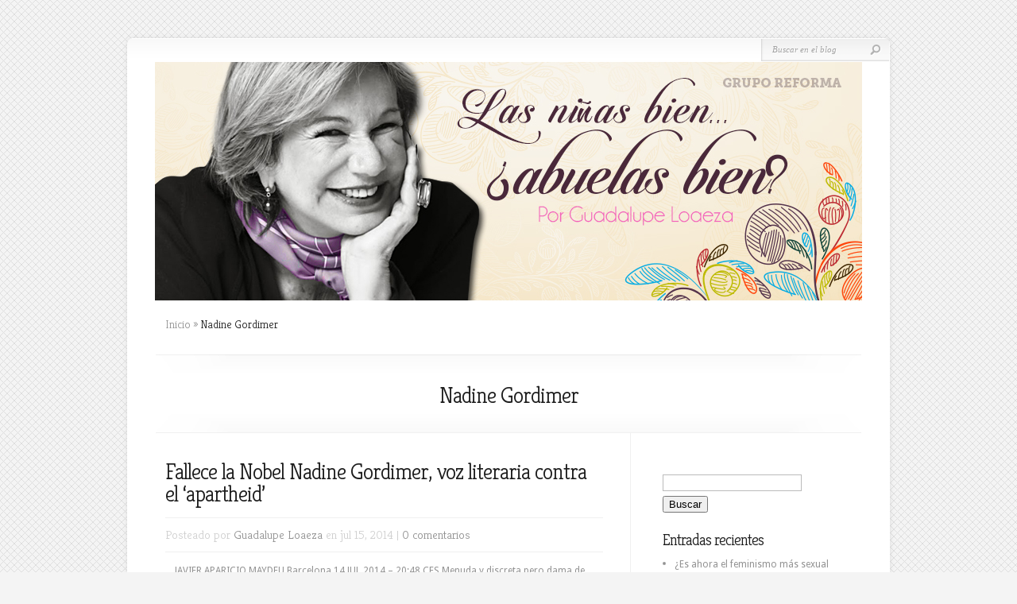

--- FILE ---
content_type: text/html;charset=UTF-8
request_url: https://gruporeforma-blogs.com/guadalupeloaeza/?cat=599
body_size: 10036
content:
<!DOCTYPE html PUBLIC "-//W3C//DTD XHTML 1.0 Transitional//EN" "https://www.w3.org/TR/xhtml1/DTD/xhtml1-transitional.dtd">
<html xmlns="https://www.w3.org/1999/xhtml" lang="es-ES">
<head profile="https://gmpg.org/xfn/11">
<meta http-equiv="Content-Type" content="text/html; charset=UTF-8">
<title>  Nadine Gordimer | Las Niñas Bien... ¿abuelas bien?</title>

<link rel="stylesheet" href="https://gruporeforma-blogs.com/guadalupeloaeza/wp-content/themes/Chameleon/style.css" type="text/css" media="screen">
<link rel="stylesheet" href="https://gruporeforma-blogs.com/guadalupeloaeza/wp-content/themes/Chameleon/css/colorpicker.css" type="text/css" media="screen">

<link href="https://fonts.googleapis.com/css?family=Droid+Sans:regular,bold" rel="stylesheet" type="text/css">
<link href="https://fonts.googleapis.com/css?family=Kreon:light,regular" rel="stylesheet" type="text/css">

<link rel="alternate" type="application/rss+xml" title="Las Niñas Bien… ¿abuelas bien? RSS Feed" href="https://gruporeforma-blogs.com/guadalupeloaeza/?feed=rss2">
<link rel="alternate" type="application/atom+xml" title="Las Niñas Bien… ¿abuelas bien? Atom Feed" href="https://gruporeforma-blogs.com/guadalupeloaeza/?feed=atom">
<link rel="pingback" href="https://gruporeforma-blogs.com/guadalupeloaeza/xmlrpc.php">

<!--[if lt IE 7]>
	<link rel="stylesheet" type="text/css" href="https://gruporeforma-blogs.com/guadalupeloaeza/wp-content/themes/Chameleon/css/ie6style.css" />
	<script type="text/javascript" src="https://gruporeforma-blogs.com/guadalupeloaeza/wp-content/themes/Chameleon/js/DD_belatedPNG_0.0.8a-min.js"></script>
	<script type="text/javascript">DD_belatedPNG.fix('img#logo, span.overlay, a.zoom-icon, a.more-icon, #menu, #menu-right, #menu-content, ul#top-menu ul, #menu-bar, .footer-widget ul li, span.post-overlay, #content-area, .avatar-overlay, .comment-arrow, .testimonials-item-bottom, #quote, #bottom-shadow, #quote .container');</script>
<![endif]-->
<!--[if IE 7]>
	<link rel="stylesheet" type="text/css" href="https://gruporeforma-blogs.com/guadalupeloaeza/wp-content/themes/Chameleon/css/ie7style.css" />
<![endif]-->
<!--[if IE 8]>
	<link rel="stylesheet" type="text/css" href="https://gruporeforma-blogs.com/guadalupeloaeza/wp-content/themes/Chameleon/css/ie8style.css" />
<![endif]-->

<script type="text/javascript">
	document.documentElement.className = 'js';
</script>


<link rel="alternate" type="application/rss+xml" title="Las Niñas Bien... ¿abuelas bien? » Feed" href="https://gruporeforma-blogs.com/guadalupeloaeza/?feed=rss2">
<link rel="alternate" type="application/rss+xml" title="Las Niñas Bien... ¿abuelas bien? » RSS de los comentarios" href="https://gruporeforma-blogs.com/guadalupeloaeza/?feed=comments-rss2">
<link rel="alternate" type="application/rss+xml" title="Las Niñas Bien... ¿abuelas bien? » Nadine Gordimer RSS de la categoría" href="https://gruporeforma-blogs.com/guadalupeloaeza/?feed=rss2&amp;cat=599">
<meta content="Chameleon v.3.1" name="generator"><link rel="stylesheet" id="et-shortcodes-css-css" href="https://gruporeforma-blogs.com/guadalupeloaeza/wp-content/themes/Chameleon/epanel/shortcodes/css/shortcodes.css?ver=3.0" type="text/css" media="all">
<link rel="stylesheet" id="fancybox-css" href="https://gruporeforma-blogs.com/guadalupeloaeza/wp-content/themes/Chameleon/epanel/page_templates/js/fancybox/jquery.fancybox-1.3.4.css?ver=1.3.4" type="text/css" media="screen">
<link rel="stylesheet" id="et_page_templates-css" href="https://gruporeforma-blogs.com/guadalupeloaeza/wp-content/themes/Chameleon/epanel/page_templates/page_templates.css?ver=1.8" type="text/css" media="screen">
<script type="text/javascript" src="https://gruporeforma-blogs.com/guadalupeloaeza/wp-includes/js/jquery/jquery.js?ver=1.11.1"></script>
<script type="text/javascript" src="https://gruporeforma-blogs.com/guadalupeloaeza/wp-includes/js/jquery/jquery-migrate.min.js?ver=1.2.1"></script>
<script type="text/javascript" src="https://gruporeforma-blogs.com/guadalupeloaeza/wp-content/themes/Chameleon/js/jquery.cycle.all.min.js?ver=1.0"></script>
<link rel="EditURI" type="application/rsd+xml" title="RSD" href="https://gruporeforma-blogs.com/guadalupeloaeza/xmlrpc.php?rsd">
<link rel="wlwmanifest" type="application/wlwmanifest+xml" href="https://gruporeforma-blogs.com/guadalupeloaeza/wp-includes/wlwmanifest.xml"> 
<meta name="generator" content="WordPress 4.1.13">
<!-- used in scripts --><meta name="et_featured_auto_speed" content="7000"><meta name="et_disable_toptier" content="0"><meta name="et_featured_slider_auto" content="0"><meta name="et_theme_folder" content="https://gruporeforma-blogs.com/guadalupeloaeza/wp-content/themes/Chameleon"><link id="droid_sans" href="https://fonts.googleapis.com/css?family=Droid+Sans" rel="stylesheet" type="text/css"><style type="text/css">body { font-family: 'Droid Sans', Arial, sans-serif !important;  }</style><style type="text/css">body {  }</style>	<style type="text/css">
		#et_pt_portfolio_gallery { margin-left: -41px; margin-right: -51px; }
		.et_pt_portfolio_item { margin-left: 35px; }
		.et_portfolio_small { margin-left: -40px !important; }
		.et_portfolio_small .et_pt_portfolio_item { margin-left: 32px !important; }
		.et_portfolio_large { margin-left: -26px !important; }
		.et_portfolio_large .et_pt_portfolio_item { margin-left: 11px !important; }
	</style>



<script>window.onerror=function(){return true}</script>

</head>
<body class="archive category category-nadine-gordimer category-599 unknown et_includes_sidebar">
		<div id="container">
		<div id="header" class="clearfix">
			<a href="/guadalupeloaeza">
								<img src="https://gruporeforma-blogs.com/guadalupeloaeza/wp-content/uploads/2015/04/nuevo_header.jpg" alt="Las Niñas Bien... ¿abuelas bien?" id="logo">
			</a>
			<p id="slogan"></p>
			
							<ul id="top-menu" class="nav">
					
											<li class="cat-item cat-item-646"><a href="/guadalupeloaeza/?cat=646">2008</a>
</li>
	<li class="cat-item cat-item-670"><a href="/guadalupeloaeza/?cat=670">Abandono infantil</a>
</li>
	<li class="cat-item cat-item-583"><a href="/guadalupeloaeza/?cat=583">Abogados</a>
</li>
	<li class="cat-item cat-item-608"><a href="/guadalupeloaeza/?cat=608">Abuso de autoridad</a>
</li>
	<li class="cat-item cat-item-671"><a href="/guadalupeloaeza/?cat=671">Abuso infantil</a>
</li>
	<li class="cat-item cat-item-674"><a href="/guadalupeloaeza/?cat=674">Abuso sexual</a>
</li>
	<li class="cat-item cat-item-579"><a href="/guadalupeloaeza/?cat=579">Accidentes</a>
</li>
	<li class="cat-item cat-item-638"><a href="/guadalupeloaeza/?cat=638">Adhesivos naturales</a>
</li>
	<li class="cat-item cat-item-655"><a href="/guadalupeloaeza/?cat=655">Agricultura</a>
</li>
	<li class="cat-item cat-item-526"><a href="/guadalupeloaeza/?cat=526">Alemania</a>
</li>
	<li class="cat-item cat-item-652"><a href="/guadalupeloaeza/?cat=652">Alimentación</a>
</li>
	<li class="cat-item cat-item-616"><a href="/guadalupeloaeza/?cat=616">Alzheimer</a>
</li>
	<li class="cat-item cat-item-581"><a href="/guadalupeloaeza/?cat=581">América del Sur</a>
</li>
	<li class="cat-item cat-item-597"><a href="/guadalupeloaeza/?cat=597">América Latina</a>
</li>
	<li class="cat-item cat-item-510"><a href="/guadalupeloaeza/?cat=510">Analfabetismo</a>
</li>
	<li class="cat-item cat-item-318"><a href="/guadalupeloaeza/?cat=318">Angélica Rivera</a>
</li>
	<li class="cat-item cat-item-403"><a href="/guadalupeloaeza/?cat=403">Años sesenta</a>
</li>
	<li class="cat-item cat-item-626"><a href="/guadalupeloaeza/?cat=626">Antonieta Rivas Mercado</a>
</li>
	<li class="cat-item cat-item-477"><a href="/guadalupeloaeza/?cat=477">Armando Manzanero</a>
</li>
	<li class="cat-item cat-item-540"><a href="/guadalupeloaeza/?cat=540">Arte</a>
</li>
	<li class="cat-item cat-item-547"><a href="/guadalupeloaeza/?cat=547">Arte antiguo</a>
</li>
	<li class="cat-item cat-item-544"><a href="/guadalupeloaeza/?cat=544">Arte griego</a>
</li>
	<li class="cat-item cat-item-328"><a href="/guadalupeloaeza/?cat=328">Arte plumario</a>
</li>
	<li class="cat-item cat-item-545"><a href="/guadalupeloaeza/?cat=545">Artes plásticas</a>
</li>
	<li class="cat-item cat-item-479"><a href="/guadalupeloaeza/?cat=479">Arturo Márquez</a>
</li>
	<li class="cat-item cat-item-535"><a href="/guadalupeloaeza/?cat=535">Autobuses incenciados</a>
</li>
	<li class="cat-item cat-item-346"><a href="/guadalupeloaeza/?cat=346">Autodefensas</a>
</li>
	<li class="cat-item cat-item-554"><a href="/guadalupeloaeza/?cat=554">Baja California Norte</a>
</li>
	<li class="cat-item cat-item-636"><a href="/guadalupeloaeza/?cat=636">Ballet</a>
</li>
	<li class="cat-item cat-item-416"><a href="/guadalupeloaeza/?cat=416">Barack Obama</a>
</li>
	<li class="cat-item cat-item-336"><a href="/guadalupeloaeza/?cat=336">Barcelonette</a>
</li>
	<li class="cat-item cat-item-475"><a href="/guadalupeloaeza/?cat=475">Benito Mussolini</a>
</li>
	<li class="cat-item cat-item-502"><a href="/guadalupeloaeza/?cat=502">Bill Gates</a>
</li>
	<li class="cat-item cat-item-398"><a href="/guadalupeloaeza/?cat=398">Bob Dylan</a>
</li>
	<li class="cat-item cat-item-686"><a href="/guadalupeloaeza/?cat=686">Bosnia</a>
</li>
	<li class="cat-item cat-item-340"><a href="/guadalupeloaeza/?cat=340">Brasil</a>
</li>
	<li class="cat-item cat-item-614"><a href="/guadalupeloaeza/?cat=614">Brasil 2014</a>
</li>
	<li class="cat-item cat-item-342"><a href="/guadalupeloaeza/?cat=342">Bullying</a>
</li>
	<li class="cat-item cat-item-385"><a href="/guadalupeloaeza/?cat=385">Caballeros Templarios</a>
</li>
	<li class="cat-item cat-item-653"><a href="/guadalupeloaeza/?cat=653">Cambio climático</a>
</li>
	<li class="cat-item cat-item-572"><a href="/guadalupeloaeza/?cat=572">Caminar</a>
</li>
	<li class="cat-item cat-item-539"><a href="/guadalupeloaeza/?cat=539">Cannabis medicinal</a>
</li>
	<li class="cat-item cat-item-316"><a href="/guadalupeloaeza/?cat=316">CARLOS MONSIVAIS</a>
</li>
	<li class="cat-item cat-item-377"><a href="/guadalupeloaeza/?cat=377">Carmen Aristegui</a>
</li>
	<li class="cat-item cat-item-371"><a href="/guadalupeloaeza/?cat=371">Carmen Gaitán</a>
</li>
	<li class="cat-item cat-item-577"><a href="/guadalupeloaeza/?cat=577">Carreteras</a>
</li>
	<li class="cat-item cat-item-497"><a href="/guadalupeloaeza/?cat=497">Cárteles de la droga</a>
</li>
	<li class="cat-item cat-item-662"><a href="/guadalupeloaeza/?cat=662">Casa Azul</a>
</li>
	<li class="cat-item cat-item-612"><a href="/guadalupeloaeza/?cat=612">Celebraciones</a>
</li>
	<li class="cat-item cat-item-607"><a href="/guadalupeloaeza/?cat=607">Cementerios</a>
</li>
	<li class="cat-item cat-item-427"><a href="/guadalupeloaeza/?cat=427">CENCROPAM</a>
</li>
	<li class="cat-item cat-item-430"><a href="/guadalupeloaeza/?cat=430">Censura</a>
</li>
	<li class="cat-item cat-item-490"><a href="/guadalupeloaeza/?cat=490">Centroamérica</a>
</li>
	<li class="cat-item cat-item-319"><a href="/guadalupeloaeza/?cat=319">Charles Aznavour</a>
</li>
	<li class="cat-item cat-item-660"><a href="/guadalupeloaeza/?cat=660">Chavela Vargas</a>
</li>
	<li class="cat-item cat-item-429"><a href="/guadalupeloaeza/?cat=429">CHINA</a>
</li>
	<li class="cat-item cat-item-444"><a href="/guadalupeloaeza/?cat=444">Ciencia</a>
</li>
	<li class="cat-item cat-item-438"><a href="/guadalupeloaeza/?cat=438">Cine</a>
</li>
	<li class="cat-item cat-item-677"><a href="/guadalupeloaeza/?cat=677">CINE FRANCES</a>
</li>
	<li class="cat-item cat-item-466"><a href="/guadalupeloaeza/?cat=466">Cine italiano</a>
</li>
	<li class="cat-item cat-item-482"><a href="/guadalupeloaeza/?cat=482">Cine mexicano</a>
</li>
	<li class="cat-item cat-item-474"><a href="/guadalupeloaeza/?cat=474">Cinecitá</a>
</li>
	<li class="cat-item cat-item-598"><a href="/guadalupeloaeza/?cat=598">Ciudades del Aprendizaje</a>
</li>
	<li class="cat-item cat-item-632"><a href="/guadalupeloaeza/?cat=632">Claudia Cervantes</a>
</li>
	<li class="cat-item cat-item-517"><a href="/guadalupeloaeza/?cat=517">Club de las malas madres</a>
</li>
	<li class="cat-item cat-item-498"><a href="/guadalupeloaeza/?cat=498">Coahuila</a>
</li>
	<li class="cat-item cat-item-594"><a href="/guadalupeloaeza/?cat=594">Coco Chanel</a>
</li>
	<li class="cat-item cat-item-440"><a href="/guadalupeloaeza/?cat=440">coito</a>
</li>
	<li class="cat-item cat-item-592"><a href="/guadalupeloaeza/?cat=592">Colette</a>
</li>
	<li class="cat-item cat-item-402"><a href="/guadalupeloaeza/?cat=402">Columbia Records</a>
</li>
	<li class="cat-item cat-item-663"><a href="/guadalupeloaeza/?cat=663">Cómic</a>
</li>
	<li class="cat-item cat-item-355"><a href="/guadalupeloaeza/?cat=355">Comunista</a>
</li>
	<li class="cat-item cat-item-434"><a href="/guadalupeloaeza/?cat=434">CONACULTA</a>
</li>
	<li class="cat-item cat-item-450"><a href="/guadalupeloaeza/?cat=450">confección</a>
</li>
	<li class="cat-item cat-item-604"><a href="/guadalupeloaeza/?cat=604">Conflictos raciales</a>
</li>
	<li class="cat-item cat-item-635"><a href="/guadalupeloaeza/?cat=635">Congreso</a>
</li>
	<li class="cat-item cat-item-327"><a href="/guadalupeloaeza/?cat=327">Conservación patrimonio</a>
</li>
	<li class="cat-item cat-item-633"><a href="/guadalupeloaeza/?cat=633">Contraloría General del D.F.</a>
</li>
	<li class="cat-item cat-item-341"><a href="/guadalupeloaeza/?cat=341">Corrupción</a>
</li>
	<li class="cat-item cat-item-650"><a href="/guadalupeloaeza/?cat=650">Creatividad</a>
</li>
	<li class="cat-item cat-item-372"><a href="/guadalupeloaeza/?cat=372">Cristina García</a>
</li>
	<li class="cat-item cat-item-456"><a href="/guadalupeloaeza/?cat=456">Cultura</a>
</li>
	<li class="cat-item cat-item-476"><a href="/guadalupeloaeza/?cat=476">Danzón</a>
</li>
	<li class="cat-item cat-item-407"><a href="/guadalupeloaeza/?cat=407">Delegación Benito Juárez</a>
</li>
	<li class="cat-item cat-item-563"><a href="/guadalupeloaeza/?cat=563">Delegación Miguel Hidalgo</a>
</li>
	<li class="cat-item cat-item-417"><a href="/guadalupeloaeza/?cat=417">Deportación</a>
</li>
	<li class="cat-item cat-item-676"><a href="/guadalupeloaeza/?cat=676">Derechos de la Infancia</a>
</li>
	<li class="cat-item cat-item-667"><a href="/guadalupeloaeza/?cat=667">Derechos humanos</a>
</li>
	<li class="cat-item cat-item-610"><a href="/guadalupeloaeza/?cat=610">Desempleo</a>
</li>
	<li class="cat-item cat-item-596"><a href="/guadalupeloaeza/?cat=596">Desigualdad</a>
</li>
	<li class="cat-item cat-item-561"><a href="/guadalupeloaeza/?cat=561">Detenidos</a>
</li>
	<li class="cat-item cat-item-664"><a href="/guadalupeloaeza/?cat=664">Diego Rivera</a>
</li>
	<li class="cat-item cat-item-675"><a href="/guadalupeloaeza/?cat=675">DIF</a>
</li>
	<li class="cat-item cat-item-519"><a href="/guadalupeloaeza/?cat=519">Dior</a>
</li>
	<li class="cat-item cat-item-367"><a href="/guadalupeloaeza/?cat=367">Diplomacia</a>
</li>
	<li class="cat-item cat-item-551"><a href="/guadalupeloaeza/?cat=551">Discriminación</a>
</li>
	<li class="cat-item cat-item-487"><a href="/guadalupeloaeza/?cat=487">Dolores Heredia</a>
</li>
	<li class="cat-item cat-item-333"><a href="/guadalupeloaeza/?cat=333">Doña Pepita de la Peña</a>
</li>
	<li class="cat-item cat-item-527"><a href="/guadalupeloaeza/?cat=527">Drama</a>
</li>
	<li class="cat-item cat-item-537"><a href="/guadalupeloaeza/?cat=537">DROGAS</a>
</li>
	<li class="cat-item cat-item-499"><a href="/guadalupeloaeza/?cat=499">Durango</a>
</li>
	<li class="cat-item cat-item-609"><a href="/guadalupeloaeza/?cat=609">Economía</a>
</li>
	<li class="cat-item cat-item-509"><a href="/guadalupeloaeza/?cat=509">Educación</a>
</li>
	<li class="cat-item cat-item-442"><a href="/guadalupeloaeza/?cat=442">Educación sexual</a>
</li>
	<li class="cat-item cat-item-570"><a href="/guadalupeloaeza/?cat=570">Ejercicio</a>
</li>
	<li class="cat-item cat-item-335"><a href="/guadalupeloaeza/?cat=335">El buen tono</a>
</li>
	<li class="cat-item cat-item-380"><a href="/guadalupeloaeza/?cat=380">El Oro</a>
</li>
	<li class="cat-item cat-item-494"><a href="/guadalupeloaeza/?cat=494">El Salavador</a>
</li>
	<li class="cat-item cat-item-585"><a href="/guadalupeloaeza/?cat=585">El Salvador</a>
</li>
	<li class="cat-item cat-item-317"><a href="/guadalupeloaeza/?cat=317">ELENA PONIATOWSKA</a>
</li>
	<li class="cat-item cat-item-589"><a href="/guadalupeloaeza/?cat=589">Elisabeth Beton Delègue</a>
</li>
	<li class="cat-item cat-item-590"><a href="/guadalupeloaeza/?cat=590">Embajadora de Francia</a>
</li>
	<li class="cat-item cat-item-521"><a href="/guadalupeloaeza/?cat=521">Emmanuelle</a>
</li>
	<li class="cat-item cat-item-640"><a href="/guadalupeloaeza/?cat=640">ENCRyM</a>
</li>
	<li class="cat-item cat-item-557"><a href="/guadalupeloaeza/?cat=557">Enreique M. Loaeza</a>
</li>
	<li class="cat-item cat-item-383"><a href="/guadalupeloaeza/?cat=383">Enrico Caruso</a>
</li>
	<li class="cat-item cat-item-458"><a href="/guadalupeloaeza/?cat=458">Enrique Peña Nieto</a>
</li>
	<li class="cat-item cat-item-353"><a href="/guadalupeloaeza/?cat=353">EROTISMO</a>
</li>
	<li class="cat-item cat-item-683"><a href="/guadalupeloaeza/?cat=683">EscritorasMexicanas</a>
</li>
	<li class="cat-item cat-item-362"><a href="/guadalupeloaeza/?cat=362">España</a>
</li>
	<li class="cat-item cat-item-422"><a href="/guadalupeloaeza/?cat=422">Estación Migratoria de Acayucan</a>
</li>
	<li class="cat-item cat-item-366"><a href="/guadalupeloaeza/?cat=366">Estados Unidos</a>
</li>
	<li class="cat-item cat-item-393"><a href="/guadalupeloaeza/?cat=393">Esteban Suárez</a>
</li>
	<li class="cat-item cat-item-565"><a href="/guadalupeloaeza/?cat=565">Exceso</a>
</li>
	<li class="cat-item cat-item-332"><a href="/guadalupeloaeza/?cat=332">Familia Dubernard</a>
</li>
	<li class="cat-item cat-item-623"><a href="/guadalupeloaeza/?cat=623">Federación de Mujeres Profesionistas</a>
</li>
	<li class="cat-item cat-item-505"><a href="/guadalupeloaeza/?cat=505">Federico Antoni</a>
</li>
	<li class="cat-item cat-item-313"><a href="/guadalupeloaeza/?cat=313">Felipe VI</a>
</li>
	<li class="cat-item cat-item-465"><a href="/guadalupeloaeza/?cat=465">Fellini</a>
</li>
	<li class="cat-item cat-item-361"><a href="/guadalupeloaeza/?cat=361">Fendi</a>
</li>
	<li class="cat-item cat-item-647"><a href="/guadalupeloaeza/?cat=647">Festival Cervantino 2014</a>
</li>
	<li class="cat-item cat-item-478"><a href="/guadalupeloaeza/?cat=478">Festival de Otoño</a>
</li>
	<li class="cat-item cat-item-360"><a href="/guadalupeloaeza/?cat=360">Fontana de Trevi</a>
</li>
	<li class="cat-item cat-item-504"><a href="/guadalupeloaeza/?cat=504">Forbes México</a>
</li>
	<li class="cat-item cat-item-415"><a href="/guadalupeloaeza/?cat=415">Fortaleza</a>
</li>
	<li class="cat-item cat-item-680"><a href="/guadalupeloaeza/?cat=680">Fotografía</a>
</li>
	<li class="cat-item cat-item-337"><a href="/guadalupeloaeza/?cat=337">Francia</a>
</li>
	<li class="cat-item cat-item-394"><a href="/guadalupeloaeza/?cat=394">Francois Hollande</a>
</li>
	<li class="cat-item cat-item-659"><a href="/guadalupeloaeza/?cat=659">Frida Kahlo</a>
</li>
	<li class="cat-item cat-item-630"><a href="/guadalupeloaeza/?cat=630">Frivolidad</a>
</li>
	<li class="cat-item cat-item-618"><a href="/guadalupeloaeza/?cat=618">Fronteras</a>
</li>
	<li class="cat-item cat-item-644"><a href="/guadalupeloaeza/?cat=644">Fundación Rivas Mercado</a>
</li>
	<li class="cat-item cat-item-323"><a href="/guadalupeloaeza/?cat=323">Fútbol</a>
</li>
	<li class="cat-item cat-item-364"><a href="/guadalupeloaeza/?cat=364">Gay</a>
</li>
	<li class="cat-item cat-item-678"><a href="/guadalupeloaeza/?cat=678">Gerard Depardieu</a>
</li>
	<li class="cat-item cat-item-528"><a href="/guadalupeloaeza/?cat=528">Gol</a>
</li>
	<li class="cat-item cat-item-558"><a href="/guadalupeloaeza/?cat=558">Gómez Morín</a>
</li>
	<li class="cat-item cat-item-591"><a href="/guadalupeloaeza/?cat=591">Grand Palais</a>
</li>
	<li class="cat-item cat-item-648"><a href="/guadalupeloaeza/?cat=648">Guanajuato</a>
</li>
	<li class="cat-item cat-item-493"><a href="/guadalupeloaeza/?cat=493">Guatemala</a>
</li>
	<li class="cat-item cat-item-484"><a href="/guadalupeloaeza/?cat=484">Guita Schyfer</a>
</li>
	<li class="cat-item cat-item-513"><a href="/guadalupeloaeza/?cat=513">hablará el espíritu</a>
</li>
	<li class="cat-item cat-item-381"><a href="/guadalupeloaeza/?cat=381">Hacienda de la Luz</a>
</li>
	<li class="cat-item cat-item-443"><a href="/guadalupeloaeza/?cat=443">Harvard</a>
</li>
	<li class="cat-item cat-item-432"><a href="/guadalupeloaeza/?cat=432">Hemingway</a>
</li>
	<li class="cat-item cat-item-421"><a href="/guadalupeloaeza/?cat=421">Hermanos del Camino</a>
</li>
	<li class="cat-item cat-item-534"><a href="/guadalupeloaeza/?cat=534">Hinchas</a>
</li>
	<li class="cat-item cat-item-685"><a href="/guadalupeloaeza/?cat=685">HISTORIA</a>
</li>
	<li class="cat-item cat-item-439"><a href="/guadalupeloaeza/?cat=439">Hollywood</a>
</li>
	<li class="cat-item cat-item-495"><a href="/guadalupeloaeza/?cat=495">HONDURAS</a>
</li>
	<li class="cat-item cat-item-624"><a href="/guadalupeloaeza/?cat=624">Hotel Quinta Real</a>
</li>
	<li class="cat-item cat-item-488"><a href="/guadalupeloaeza/?cat=488">Hugo Hiriart</a>
</li>
	<li class="cat-item cat-item-391"><a href="/guadalupeloaeza/?cat=391">Huipil</a>
</li>
	<li class="cat-item cat-item-511"><a href="/guadalupeloaeza/?cat=511">Ignorancia</a>
</li>
	<li class="cat-item cat-item-351"><a href="/guadalupeloaeza/?cat=351">INAH</a>
</li>
	<li class="cat-item cat-item-480"><a href="/guadalupeloaeza/?cat=480">Iñaki Urdangarin</a>
</li>
	<li class="cat-item cat-item-550"><a href="/guadalupeloaeza/?cat=550">INALI</a>
</li>
	<li class="cat-item cat-item-376"><a href="/guadalupeloaeza/?cat=376">INBA</a>
</li>
	<li class="cat-item cat-item-419"><a href="/guadalupeloaeza/?cat=419">Indocumentados</a>
</li>
	<li class="cat-item cat-item-587"><a href="/guadalupeloaeza/?cat=587">Inmigrantes</a>
</li>
	<li class="cat-item cat-item-546"><a href="/guadalupeloaeza/?cat=546">Instituciones culturales</a>
</li>
	<li class="cat-item cat-item-514"><a href="/guadalupeloaeza/?cat=514">Instituto Cervantes</a>
</li>
	<li class="cat-item cat-item-629"><a href="/guadalupeloaeza/?cat=629">Investigación</a>
</li>
	<li class="cat-item cat-item-363"><a href="/guadalupeloaeza/?cat=363">James Costos</a>
</li>
	<li class="cat-item cat-item-649"><a href="/guadalupeloaeza/?cat=649">Japón</a>
</li>
	<li class="cat-item cat-item-628"><a href="/guadalupeloaeza/?cat=628">Javier Lozano Alarcón</a>
</li>
	<li class="cat-item cat-item-320"><a href="/guadalupeloaeza/?cat=320">Jeff Koons</a>
</li>
	<li class="cat-item cat-item-601"><a href="/guadalupeloaeza/?cat=601">Johanesburgo</a>
</li>
	<li class="cat-item cat-item-603"><a href="/guadalupeloaeza/?cat=603">Johannesburgo</a>
</li>
	<li class="cat-item cat-item-404"><a href="/guadalupeloaeza/?cat=404">Johnny Cash</a>
</li>
	<li class="cat-item cat-item-507"><a href="/guadalupeloaeza/?cat=507">José Narro Robles</a>
</li>
	<li class="cat-item cat-item-409"><a href="/guadalupeloaeza/?cat=409">jotos</a>
</li>
	<li class="cat-item cat-item-481"><a href="/guadalupeloaeza/?cat=481">Juicio</a>
</li>
	<li class="cat-item cat-item-588"><a href="/guadalupeloaeza/?cat=588">Klose</a>
</li>
	<li class="cat-item cat-item-392"><a href="/guadalupeloaeza/?cat=392">La Malinche</a>
</li>
	<li class="cat-item cat-item-576"><a href="/guadalupeloaeza/?cat=576">La Zarzuela</a>
</li>
	<li class="cat-item cat-item-315"><a href="/guadalupeloaeza/?cat=315">Lang Lang</a>
</li>
	<li class="cat-item cat-item-388"><a href="/guadalupeloaeza/?cat=388">LaTuta</a>
</li>
	<li class="cat-item cat-item-473"><a href="/guadalupeloaeza/?cat=473">laudia Cardinale</a>
</li>
	<li class="cat-item cat-item-684"><a href="/guadalupeloaeza/?cat=684">Laura Esquivel</a>
</li>
	<li class="cat-item cat-item-593"><a href="/guadalupeloaeza/?cat=593">Legión de Honor</a>
</li>
	<li class="cat-item cat-item-538"><a href="/guadalupeloaeza/?cat=538">LEGISLACIÓN</a>
</li>
	<li class="cat-item cat-item-548"><a href="/guadalupeloaeza/?cat=548">Lenguas indígenas</a>
</li>
	<li class="cat-item cat-item-411"><a href="/guadalupeloaeza/?cat=411">lesbiana</a>
</li>
	<li class="cat-item cat-item-582"><a href="/guadalupeloaeza/?cat=582">Ley</a>
</li>
	<li class="cat-item cat-item-455"><a href="/guadalupeloaeza/?cat=455">Literatura</a>
</li>
	<li class="cat-item cat-item-357"><a href="/guadalupeloaeza/?cat=357">Literatura erótica</a>
</li>
	<li class="cat-item cat-item-682"><a href="/guadalupeloaeza/?cat=682">Literatura mexicana</a>
</li>
	<li class="cat-item cat-item-492"><a href="/guadalupeloaeza/?cat=492">Los Maras</a>
</li>
	<li class="cat-item cat-item-496"><a href="/guadalupeloaeza/?cat=496">Los Zetas</a>
</li>
	<li class="cat-item cat-item-542"><a href="/guadalupeloaeza/?cat=542">Louvre</a>
</li>
	<li class="cat-item cat-item-433"><a href="/guadalupeloaeza/?cat=433">Luis Barragán</a>
</li>
	<li class="cat-item cat-item-529"><a href="/guadalupeloaeza/?cat=529">Luis Felipe Scolari</a>
</li>
	<li class="cat-item cat-item-428"><a href="/guadalupeloaeza/?cat=428">Mai Jai</a>
</li>
	<li class="cat-item cat-item-516"><a href="/guadalupeloaeza/?cat=516">Malas madres</a>
</li>
	<li class="cat-item cat-item-669"><a href="/guadalupeloaeza/?cat=669">Maltrato infantil</a>
</li>
	<li class="cat-item cat-item-665"><a href="/guadalupeloaeza/?cat=665">Mama Rosa</a>
</li>
	<li class="cat-item cat-item-560"><a href="/guadalupeloaeza/?cat=560">Manoseo</a>
</li>
	<li class="cat-item cat-item-395"><a href="/guadalupeloaeza/?cat=395">Manuel Valls</a>
</li>
	<li class="cat-item cat-item-595"><a href="/guadalupeloaeza/?cat=595">Mara Robles</a>
</li>
	<li class="cat-item cat-item-525"><a href="/guadalupeloaeza/?cat=525">Maracanazo</a>
</li>
	<li class="cat-item cat-item-471"><a href="/guadalupeloaeza/?cat=471">Marcello Mastroianni</a>
</li>
	<li class="cat-item cat-item-375"><a href="/guadalupeloaeza/?cat=375">María Cristina García Cepeda</a>
</li>
	<li class="cat-item cat-item-605"><a href="/guadalupeloaeza/?cat=605">Mariachis</a>
</li>
	<li class="cat-item cat-item-408"><a href="/guadalupeloaeza/?cat=408">Mariana Gómez del Campo</a>
</li>
	<li class="cat-item cat-item-536"><a href="/guadalupeloaeza/?cat=536">MARIGUANA</a>
</li>
	<li class="cat-item cat-item-397"><a href="/guadalupeloaeza/?cat=397">Marine Le Pen</a>
</li>
	<li class="cat-item cat-item-437"><a href="/guadalupeloaeza/?cat=437">Marlon Brando</a>
</li>
	<li class="cat-item cat-item-543"><a href="/guadalupeloaeza/?cat=543">Mármol</a>
</li>
	<li class="cat-item cat-item-515"><a href="/guadalupeloaeza/?cat=515">Maternidad</a>
</li>
	<li class="cat-item cat-item-637"><a href="/guadalupeloaeza/?cat=637">Maurice Béjart</a>
</li>
	<li class="cat-item cat-item-524"><a href="/guadalupeloaeza/?cat=524">Maurice Ravel</a>
</li>
	<li class="cat-item cat-item-349"><a href="/guadalupeloaeza/?cat=349">Maximiliano</a>
</li>
	<li class="cat-item cat-item-617"><a href="/guadalupeloaeza/?cat=617">Memoria</a>
</li>
	<li class="cat-item cat-item-556"><a href="/guadalupeloaeza/?cat=556">Mi padre</a>
</li>
	<li class="cat-item cat-item-673"><a href="/guadalupeloaeza/?cat=673">Mich.</a>
</li>
	<li class="cat-item cat-item-666"><a href="/guadalupeloaeza/?cat=666">Michoacanazo</a>
</li>
	<li class="cat-item cat-item-586"><a href="/guadalupeloaeza/?cat=586">Migrantes</a>
</li>
	<li class="cat-item cat-item-613"><a href="/guadalupeloaeza/?cat=613">Miroslav Klose</a>
</li>
	<li class="cat-item cat-item-620"><a href="/guadalupeloaeza/?cat=620">Mojados</a>
</li>
	<li class="cat-item cat-item-574"><a href="/guadalupeloaeza/?cat=574">Monarquía</a>
</li>
	<li class="cat-item cat-item-622"><a href="/guadalupeloaeza/?cat=622">Mujeres</a>
</li>
	<li class="cat-item cat-item-627"><a href="/guadalupeloaeza/?cat=627">Mujeres profesionistas</a>
</li>
	<li class="cat-item cat-item-599 current-cat"><a href="/guadalupeloaeza/?cat=599">Nadine Gordimer</a>
</li>
	<li class="cat-item cat-item-553"><a href="/guadalupeloaeza/?cat=553">Náhuatl</a>
</li>
	<li class="cat-item cat-item-566"><a href="/guadalupeloaeza/?cat=566">Napoleón III</a>
</li>
	<li class="cat-item cat-item-571"><a href="/guadalupeloaeza/?cat=571">Natación</a>
</li>
	<li class="cat-item cat-item-642"><a href="/guadalupeloaeza/?cat=642">Notre Dame</a>
</li>
	<li class="cat-item cat-item-651"><a href="/guadalupeloaeza/?cat=651">Nuevo León</a>
</li>
	<li class="cat-item cat-item-639"><a href="/guadalupeloaeza/?cat=639">Orquídeas</a>
</li>
	<li class="cat-item cat-item-559"><a href="/guadalupeloaeza/?cat=559">Panistas</a>
</li>
	<li class="cat-item cat-item-567"><a href="/guadalupeloaeza/?cat=567">Patricia Galeana</a>
</li>
	<li class="cat-item cat-item-681"><a href="/guadalupeloaeza/?cat=681">Picasso</a>
</li>
	<li class="cat-item cat-item-619"><a href="/guadalupeloaeza/?cat=619">Pobreza</a>
</li>
	<li class="cat-item cat-item-656"><a href="/guadalupeloaeza/?cat=656">Premio Mundial de Alimentación</a>
</li>
	<li class="cat-item cat-item-600"><a href="/guadalupeloaeza/?cat=600">Premio Nobel</a>
</li>
	<li class="cat-item cat-item-575"><a href="/guadalupeloaeza/?cat=575">Protocolo</a>
</li>
	<li class="cat-item cat-item-621"><a href="/guadalupeloaeza/?cat=621">Puebla</a>
</li>
	<li class="cat-item cat-item-569"><a href="/guadalupeloaeza/?cat=569">Reforma Juarista</a>
</li>
	<li class="cat-item cat-item-549"><a href="/guadalupeloaeza/?cat=549">Rescate</a>
</li>
	<li class="cat-item cat-item-631"><a href="/guadalupeloaeza/?cat=631">Respeto</a>
</li>
	<li class="cat-item cat-item-645"><a href="/guadalupeloaeza/?cat=645">Revista Proceso</a>
</li>
	<li class="cat-item cat-item-658"><a href="/guadalupeloaeza/?cat=658">revolución Verde</a>
</li>
	<li class="cat-item cat-item-668"><a href="/guadalupeloaeza/?cat=668">Rosa Verduzco</a>
</li>
	<li class="cat-item cat-item-562"><a href="/guadalupeloaeza/?cat=562">Rotonda de los Hombres Ilustres</a>
</li>
	<li class="cat-item cat-item-573"><a href="/guadalupeloaeza/?cat=573">salud</a>
</li>
	<li class="cat-item cat-item-657"><a href="/guadalupeloaeza/?cat=657">Sanjaya Rajaram</a>
</li>
	<li class="cat-item cat-item-533"><a href="/guadalupeloaeza/?cat=533">Sao Paulo</a>
</li>
	<li class="cat-item cat-item-687"><a href="/guadalupeloaeza/?cat=687">Sarajevo</a>
</li>
	<li class="cat-item cat-item-568"><a href="/guadalupeloaeza/?cat=568">Segundo Imperio</a>
</li>
	<li class="cat-item cat-item-611"><a href="/guadalupeloaeza/?cat=611">Selección Alemana de Futbol</a>
</li>
	<li class="cat-item cat-item-532"><a href="/guadalupeloaeza/?cat=532">Selección Brasileña</a>
</li>
	<li class="cat-item cat-item-634"><a href="/guadalupeloaeza/?cat=634">Senado</a>
</li>
	<li class="cat-item cat-item-602"><a href="/guadalupeloaeza/?cat=602">Soweto</a>
</li>
	<li class="cat-item cat-item-580"><a href="/guadalupeloaeza/?cat=580">Sud América</a>
</li>
	<li class="cat-item cat-item-643"><a href="/guadalupeloaeza/?cat=643">Suicidio</a>
</li>
	<li class="cat-item cat-item-555"><a href="/guadalupeloaeza/?cat=555">Tabasco</a>
</li>
	<li class="cat-item cat-item-625"><a href="/guadalupeloaeza/?cat=625">Talavera</a>
</li>
	<li class="cat-item cat-item-584"><a href="/guadalupeloaeza/?cat=584">Tamaulipas</a>
</li>
	<li class="cat-item cat-item-615"><a href="/guadalupeloaeza/?cat=615">Té Verde</a>
</li>
	<li class="cat-item cat-item-679"><a href="/guadalupeloaeza/?cat=679">Teatro</a>
</li>
	<li class="cat-item cat-item-578"><a href="/guadalupeloaeza/?cat=578">Transporte</a>
</li>
	<li class="cat-item cat-item-654"><a href="/guadalupeloaeza/?cat=654">Trigo</a>
</li>
	<li class="cat-item cat-item-531"><a href="/guadalupeloaeza/?cat=531">Tristeza</a>
</li>
	<li class="cat-item cat-item-661"><a href="/guadalupeloaeza/?cat=661">Tyto Alba</a>
</li>
	<li class="cat-item cat-item-641"><a href="/guadalupeloaeza/?cat=641">Tzauhtli</a>
</li>
	<li class="cat-item cat-item-688"><a href="/guadalupeloaeza/?cat=688">Universidad Complutense</a>
</li>
	<li class="cat-item cat-item-288"><a href="/guadalupeloaeza/?cat=288">Vasconcelos</a>
</li>
	<li class="cat-item cat-item-530"><a href="/guadalupeloaeza/?cat=530">Vergüenza</a>
</li>
	<li class="cat-item cat-item-564"><a href="/guadalupeloaeza/?cat=564">Victor Hugo Romo</a>
</li>
	<li class="cat-item cat-item-541"><a href="/guadalupeloaeza/?cat=541">Victoria de Samoracia</a>
</li>
	<li class="cat-item cat-item-606"><a href="/guadalupeloaeza/?cat=606">Víctpr Hugo Romo</a>
</li>
	<li class="cat-item cat-item-672"><a href="/guadalupeloaeza/?cat=672">Zamora</a>
</li>
	<li class="cat-item cat-item-552"><a href="/guadalupeloaeza/?cat=552">Zapoteco</a>
</li>
				</ul> <!-- end ul#nav -->
			
			<div id="additional-info">
				<div id="et-social-icons">
									</div>

				<div id="search-form">
					<form method="get" id="searchform" action="https://gruporeforma-blogs.com/guadalupeloaeza/">
						<input type="text" value="Buscar en el blog" name="s" id="searchinput">
						<input type="image" src="https://gruporeforma-blogs.com/guadalupeloaeza/wp-content/themes/Chameleon/images/search_btn.png" id="searchsubmit">
					</form>
				</div> <!-- end #search-form -->
			</div> <!-- end #additional-info -->
		</div> <!-- end #header -->
<div id="breadcrumbs">
					<a href="/guadalupeloaeza">Inicio</a> <span class="raquo">»</span>
				
									Nadine Gordimer					</div> <!-- end #breadcrumbs -->
<div id="category-name">
	<div id="category-inner">
				<h1 class="category-title">Nadine Gordimer</h1>
				
			</div> <!-- end #category-inner -->
</div> <!-- end #category-name -->
<div id="content" class="clearfix">
	<div id="left-area">
			<div class="post entry clearfix">
				<h2 class="title"><a href="/guadalupeloaeza/?p=6001">Fallece la Nobel Nadine Gordimer, voz literaria contra el ‘apartheid’</a></h2>
			<p class="meta-info">Posteado  por <a href="/guadalupeloaeza/?author=1" title="Entradas de Guadalupe Loaeza" rel="author">Guadalupe Loaeza</a> en jul 15, 2014 | <a href="/guadalupeloaeza/#respond?p=6001" title="Comment on Fallece la Nobel Nadine Gordimer, voz literaria contra el ‘apartheid’">0 comentarios</a></p>

							<p> 

 
JAVIER APARICIO MAYDEU Barcelona 14 JUL 2014 – 20:48 CES
Menuda y discreta pero dama de hierro de fuerte carácter, severa de rostro y a la vez muy coqueta con sus fulares de colores, elegante a sus 84 años cuando vino a Barcelona invitada por el Pen Club (vestigios de una belleza que lució siempre en algunas cubiertas de sus libros como si fuese una actriz), la premio Nobel de literatura de 1991 Nadine Gordimer (fallecida ayer a los 90 años en Johanesburgo) exhibía aún una vitalidad que parecía no haber menguado ni un ápice desde su combativa resistencia...</p>
				<a href="/guadalupeloaeza/?p=6001" class="read-more">Leer más</a>
	</div> 	<!-- end .post-->
			 <div class="pagination clearfix">
	<div class="alignleft"></div>
	<div class="alignright"></div>
</div>		</div> 	<!-- end #left-area -->

	<div id="sidebar">
	<div id="search-2" class="widget widget_search"><h3 class="title"> </h3><form method="get" id="searchform" action="https://gruporeforma-blogs.com/guadalupeloaeza/">
    <div>
        <input type="text" value="" name="s" id="s">
        <input type="submit" id="searchsubmit" value="Buscar">
    </div>
</form>
</div> <!-- end .widget -->		<div id="recent-posts-2" class="widget widget_recent_entries">		<h3 class="title">Entradas recientes</h3>		<ul>
					<li>
				<a href="/guadalupeloaeza/?p=20967">¿Es ahora el feminismo más sexual que nunca?</a>
						</li>
					<li>
				<a href="/guadalupeloaeza/?p=20965">Guatemala honra al fin a su Nobel</a>
						</li>
					<li>
				<a href="/guadalupeloaeza/?p=20963">“Pensar que podemos vivir 1.000 años es una cifra conservadora”</a>
						</li>
					<li>
				<a href="/guadalupeloaeza/?p=20961">Crónica de rateros o ser Gobernador en México</a>
						</li>
					<li>
				<a href="/guadalupeloaeza/?p=20953">No digan que Duarte desapareció, él se fugó: “desaparecidos están nuestros hijos”, reclama madre</a>
						</li>
				</ul>
		</div> <!-- end .widget --><div id="calendar-2" class="widget widget_calendar"><h3 class="title">Calendario</h3><div id="calendar_wrap"><table id="wp-calendar">
	<caption>octubre 2016</caption>
	<thead>
	<tr>
		<th scope="col" title="Lunes">L</th>
		<th scope="col" title="Martes">M</th>
		<th scope="col" title="Miércoles">X</th>
		<th scope="col" title="Jueves">J</th>
		<th scope="col" title="Viernes">V</th>
		<th scope="col" title="Sábado">S</th>
		<th scope="col" title="Domingo">D</th>
	</tr>
	</thead>

	<tfoot>
	<tr>
		<td colspan="3" id="prev"><a href="/guadalupeloaeza/?m=201609">« sep</a></td>
		<td class="pad"> </td>
		<td colspan="3" id="next" class="pad"> </td>
	</tr>
	</tfoot>

	<tbody>
	<tr>
		<td colspan="5" class="pad"> </td><td>1</td><td>2</td>
	</tr>
	<tr>
		<td><a href="/guadalupeloaeza/?m=20161003" title="Muere el escritor mexicano Luis González de Alba, La cara oculta del arte mexicano, Aparece Trump en video de Playboy, El pasado adúltero de Trump complica su ataque a los Clinton, Roger Waters sacude el Zócalo de la Ciudad de México, Secretos de Alemania / Durero, El año que vivimos estúpidamente, “Tiene que haber una alternativa a este mundo que permite la llegada de Trump”, Se busca caballero andante para acabar con el México violento, “México se marchita entre porfiados crímenes nunca castigados”">3</a></td><td><a href="/guadalupeloaeza/?m=20161004" title="El Vintage, ¿Qué es el vintage?, “NACER EN EGIPTO”: LA HISTORIA DE MARIE THÉRÈSE HERMAND DE ARANGO Y EL MAP, Protestan en Polonia por ley anti aborto, Acusa Monreal perforación ilegal en vías, Engalana arte mexicano al Grand Palais, Su hobby: comprar casas, Barbara McClatchie, asesinato de una artista trotamundos en México, Detallan cómo Trump evita impuestos, Venezuela, el país más corrupto; México, el decimotercero">4</a></td><td><a href="/guadalupeloaeza/?m=20161005" title="Más del 50% de los jóvenes mexicanos no concluyen la secundaria, el porcentaje más elevado de la OCDE, La espiral de violencia que acabó en el asesinato de María Villar, Todo iba bien para Pence en el debate hasta que… #ThatMexicanThing, Ojo Clínico / La importancia de ser calvo, Evaluarán silbato en Metro en diciembre">5</a></td><td><a href="/guadalupeloaeza/?m=20161006" title="ME TOCO, LUEGO EXISTO, ¿La Academia Sueca ya tiene el nombre del nobel de Literatura?, La deuda en 2016 crece al doble que la economía mexicana, ¿Es el cáncer de mama una enfermedad hereditaria?, Angelina Jolie: un (posible) cáncer infrecuente; una decisión correcta, Una Ana Frank con final feliz, Exhiben otros 2 videos ‘softporn’ de Trump">6</a></td><td><a href="/guadalupeloaeza/?m=20161007" title="La FIL de Guadalajara celebra 30 años como la capital literaria de América Latina, Jubilada a los 36 años, Quién ganó el premio Nobel de la Paz el año que naciste, México audita su capacidad para resistir una victoria de Trump, Angelina Jolie y Brad Pitt hacen terapia en familia">7</a></td><td>8</td><td>9</td>
	</tr>
	<tr>
		<td><a href="/guadalupeloaeza/?m=20161010" title="Muere el escritor mexicano René Avilés a los 76 años, El día que Ivana acusó a Donald Trump de violarla, ¿Se cae candidatura de Trump? Republicanos le piden que renuncie y él dice que nunca lo hará, Donald Trump resiste en el debate presidencial más tenso con Hillary Clinton, Los republicanos se movilizan para retener las Cámaras si Trump pierde, ¿Quiénes son las mujeres que usa Trump para atacar a los Clinton?, Secretos de Alemania / Hermanos Grimm, El segundo debate entre Clinton y Trump en 7 destacados">10</a></td><td><a href="/guadalupeloaeza/?m=20161011" title="Escándalos…, ¿Debemos descuartizar a Trump?, El amorío telefónico de Borges y otros secretos de la Biblioteca Nacional de Argentina, El Papa nombra a un cardenal mexicano contra la radicalización de la Iglesia, La tibia defensa del PAN ante el escándalo de Josefina">11</a></td><td><a href="/guadalupeloaeza/?m=20161012" title="Muere el actor mexicano Gonzalo Vega a los 69 años">12</a></td><td><a href="/guadalupeloaeza/?m=20161013" title="Fito Best, Bob Dylan gana el Nobel de Literatura 2016 por crear una nueva expresión poética dentro de la canción, Las dos Españas, resumidas en los abrigos de las infantas para el desfile de la Fiesta Nacional, Leonard Cohen, ante “la proximidad de la muerte”, Anuncian agenda para la FIL Monterrey, El doble relato de la historia de México y España, Más mujeres aseguran que Trump las acosó sexualmente">13</a></td><td><a href="/guadalupeloaeza/?m=20161014" title="Baja dólar cinco centavos, a $19.20, Poeta torrencial, maestro del caos, Bob Dylan abre la puerta del cielo literario, Un árbol en el océano, Las acusaciones por agresión sexual desestabilizan la campaña de Trump, Alfonso Arau desgrana en Hollywood su vida de cine, Javier Duarte deja el cargo ante las acusaciones por corrupción, “Hay una maniobra para evitar que Duarte pise la cárcel”, Sergio Ramírez: “La comida de los aviones es lo peor y Rubén Darío pensaría lo mismo”, Ataca Trump a Carlos Slim">14</a></td><td>15</td><td>16</td>
	</tr>
	<tr>
		<td><a href="/guadalupeloaeza/?m=20161017" title="El PRD lanza un corto para pedir una ley que convierta el acoso a mujeres en delito, Elena Garro, una escritora contra sí misma, “Trump empezó a besarme y me puso la mano en los pechos”, Secretos de Alemania / El doctor Hirschfeld, Los zapatistas se presentarán a las elecciones">17</a></td><td><a href="/guadalupeloaeza/?m=20161018" title="Bob Dylan, Javier Duarte tendría orden de aprehensión, La Academia desiste de contactar con Bob Dylan por el Nobel tras varios intentos, México, único país en las dos listas, Músico, poeta y Nobel, Obsesión por los dientes">18</a></td><td><a href="/guadalupeloaeza/?m=20161019" title="Nace Imagen Televisión, una cadena enfocada en las mexicanas, Vivo con mamá en prisión, Michael Moore estrena película sobre Donald Trump, Barack Obama a Donald Trump: “Deja de quejarte”, Donald Trump contra Hillary Clinton: guía para seguir el debate final, Encuestas muestran clara ventaja de Clinton sobre Trump">19</a></td><td><a href="/guadalupeloaeza/?m=20161020" title="El pulpo, Las rimas absurdas que marcaron a Lewis Carroll y John Lennon, España y México, 40 años más cerca">20</a></td><td><a href="/guadalupeloaeza/?m=20161021" title="La contabilidad de los Zetas al descubierto, No digan que Duarte desapareció, él se fugó: “desaparecidos están nuestros hijos”, reclama madre, Crónica de rateros o ser Gobernador en México, “Pensar que podemos vivir 1.000 años es una cifra conservadora”, Guatemala honra al fin a su Nobel, ¿Es ahora el feminismo más sexual que nunca?">21</a></td><td>22</td><td id="today">23</td>
	</tr>
	<tr>
		<td>24</td><td>25</td><td>26</td><td>27</td><td>28</td><td>29</td><td>30</td>
	</tr>
	<tr>
		<td>31</td>
		<td class="pad" colspan="6"> </td>
	</tr>
	</tbody>
	</table></div></div> <!-- end .widget --></div> <!-- end #sidebar --></div> <!-- end #content -->

		<div id="footer">
			<div id="footer-content" class="clearfix">
				<div id="footer-widgets" class="clearfix">
														</div> <!-- end #footer-widgets -->
			
			</div> <!-- end #footer-content -->
		</div> <!-- end #footer -->
	</div> <!-- end #container -->
	<script src="https://gruporeforma-blogs.com/guadalupeloaeza/wp-content/themes/Chameleon/js/jquery.easing.1.3.js" type="text/javascript"></script>
<script src="https://gruporeforma-blogs.com/guadalupeloaeza/wp-content/themes/Chameleon/js/superfish.js" type="text/javascript"></script>
<script src="https://gruporeforma-blogs.com/guadalupeloaeza/wp-content/themes/Chameleon/js/custom.js" type="text/javascript"></script>	<script type="text/javascript" src="https://gruporeforma-blogs.com/guadalupeloaeza/wp-content/themes/Chameleon/js/et_cycle.js?ver=1.0"></script>
<script type="text/javascript" src="https://gruporeforma-blogs.com/guadalupeloaeza/wp-content/themes/Chameleon/epanel/page_templates/js/fancybox/jquery.easing-1.3.pack.js?ver=1.3.4"></script>
<script type="text/javascript" src="https://gruporeforma-blogs.com/guadalupeloaeza/wp-content/themes/Chameleon/epanel/page_templates/js/fancybox/jquery.fancybox-1.3.4.pack.js?ver=1.3.4"></script>
<script type="text/javascript" src="https://gruporeforma-blogs.com/guadalupeloaeza/wp-content/themes/Chameleon/epanel/page_templates/js/et-ptemplates-frontend.js?ver=1.1"></script>
<script defer src="https://static.cloudflareinsights.com/beacon.min.js/vcd15cbe7772f49c399c6a5babf22c1241717689176015" integrity="sha512-ZpsOmlRQV6y907TI0dKBHq9Md29nnaEIPlkf84rnaERnq6zvWvPUqr2ft8M1aS28oN72PdrCzSjY4U6VaAw1EQ==" data-cf-beacon='{"version":"2024.11.0","token":"baa6640e0fea4cb8af52a023aec69714","r":1,"server_timing":{"name":{"cfCacheStatus":true,"cfEdge":true,"cfExtPri":true,"cfL4":true,"cfOrigin":true,"cfSpeedBrain":true},"location_startswith":null}}' crossorigin="anonymous"></script>
</body>
</html>


--- FILE ---
content_type: text/javascript;charset=UTF-8
request_url: https://gruporeforma-blogs.com/guadalupeloaeza/wp-content/themes/Chameleon/js/et_cycle.js?ver=1.0
body_size: -81
content:
jQuery(window).load(function(){
	var $featured_content = jQuery('#featured #slides'),
		$et_cycle_slide = $featured_content.find('.slide'),
		et_featured_slider_auto = jQuery("meta[name=et_featured_slider_auto]").attr('content'),
		et_featured_auto_speed = jQuery("meta[name=et_featured_auto_speed]").attr('content');
		
	if ($featured_content.length){
		var et_featured_options = {
			timeout: 0,
			speed: 500,
			cleartypeNoBg: true,
			prev:   '#featured a#left-arrow', 
			next:   '#featured a#right-arrow',
			pager:  '#controllers'
		}
		if ( et_featured_slider_auto == 1 ) et_featured_options.timeout = et_featured_auto_speed;
		$featured_content.cycle( et_featured_options );
		
		$featured_content.css('backgroundImage','none');
		if ( $et_cycle_slide.length === 1 ){
			$et_cycle_slide.css('display','block');
			$featured_content.siblings('a#left-arrow, a#right-arrow').css('display','none');
		}
	}
});

--- FILE ---
content_type: text/javascript;charset=UTF-8
request_url: https://gruporeforma-blogs.com/guadalupeloaeza/wp-content/themes/Chameleon/js/custom.js
body_size: 802
content:
jQuery.noConflict();

jQuery(document).ready(function(){
	var et_theme_folder = jQuery("meta[name=et_theme_folder]").attr('content'),
		$et_top_menu = jQuery('ul#top-menu > li > ul'),
		et_disable_toptier = jQuery("meta[name=et_disable_toptier]").attr('content');

	jQuery('ul.nav').superfish({ 
		delay:       600,                            // one second delay on mouseout 
		animation:   {opacity:'show',height:'show'},  // fade-in and slide-down animation 
		speed:       'fast',                          // faster animation speed 
		autoArrows:  true,                           // disable generation of arrow mark-up 
		dropShadows: false                            // disable drop shadows 
	});

		
	var $footer_widget = jQuery("#footer-widgets .footer-widget");
	if ( $footer_widget.length ) {
		$footer_widget.each(function (index, domEle) {
			if ((index+1)%4 == 0) jQuery(domEle).addClass("last").after("<div class='clear'></div>");
		});
	}

	et_search_bar();

	function et_search_bar(){
		var $searchform = jQuery('#additional-info div#search-form'),
			$searchinput = $searchform.find("input#searchinput"),
			searchvalue = $searchinput.val();
			
		$searchinput.focus(function(){
			if (jQuery(this).val() === searchvalue) jQuery(this).val("");
		}).blur(function(){
			if (jQuery(this).val() === "") jQuery(this).val(searchvalue);
		});
	}

	if ( et_disable_toptier == 1 ) jQuery("ul.nav > li > ul").prev("a").attr("href","#");

	var $comment_form = jQuery('form#commentform');
	$comment_form.find('input:text, textarea').focus(function(){
		if (jQuery(this).val() === jQuery(this).next('label').text()) jQuery(this).val("");
	}).blur(function(){
		if (jQuery(this).val() === "") jQuery(this).val( jQuery(this).next('label').text() );
	});

	$comment_form.find('input#submit').click(function(){
		if (jQuery("input#url").val() === jQuery("input#url").next('label').text()) jQuery("input#url").val("");
	});


	jQuery('.service .thumb a').hover(function(){
		jQuery(this).find('img').stop(true,true).fadeTo('fast',0.8).end().find('span').fadeTo('fast',1);
	},function(){
		jQuery(this).find('img').stop(true,true).fadeTo('fast',1).end().find('span').fadeTo('fast',0);
	});

	$multi_media_bar = jQuery('#et-multi-media #media-slides');
	if ( $multi_media_bar.length ) {
		$multi_media_bar.cycle({
			fx: 'fade',
			timeout: 0,
			speed: 500,
			cleartypeNoBg: true,
			prev:   'a#left-multi-media',
			next:   'a#right-multi-media'
		});
	}

	$multi_media_bar.find('.thumb a').hover(function(){
		jQuery(this).find('img').stop(true,true).fadeTo(400,0.7).end().find('span').fadeTo(400,1);
		jQuery(this).parent('.thumb').find('.media-description').stop(true,true).css({'display':'block','opacity':0}).animate({opacity:1, bottom:'53px'},400);
	},function(){
		jQuery(this).find('img').stop(true,true).fadeTo(400,1).end().find('span').fadeTo(400,0);
		jQuery(this).parent('.thumb').find('.media-description').stop(true,true).animate({opacity:0, bottom:'63px'},400,function(){
			jQuery(this).css({'display': 'none'});
		});
	});

	$comment_form.find('input, textarea').each(function(index,domEle){
		var $et_current_input = jQuery(domEle),
			$et_comment_label = $et_current_input.siblings('label'),
			et_comment_label_value = $et_current_input.siblings('label').text();
		if ( $et_comment_label.length ) {
			$et_comment_label.hide();
			if ( $et_current_input.siblings('span.required') ) { 
				et_comment_label_value += $et_current_input.siblings('span.required').text();
				$et_current_input.siblings('span.required').hide();
			}
			$et_current_input.val(et_comment_label_value);
		}
	}).live('focus',function(){
		var et_label_text = jQuery(this).siblings('label').text();
		if ( jQuery(this).siblings('span.required').length ) et_label_text += jQuery(this).siblings('span.required').text();
		if (jQuery(this).val() === et_label_text) jQuery(this).val("");
	}).live('blur',function(){
		var et_label_text = jQuery(this).siblings('label').text();
		if ( jQuery(this).siblings('span.required').length ) et_label_text += jQuery(this).siblings('span.required').text();
		if (jQuery(this).val() === "") jQuery(this).val( et_label_text );
	});

	$comment_form.find('input#submit').click(function(){
		if (jQuery("input#url").val() === jQuery("input#url").siblings('label').text()) jQuery("input#url").val("");
	});
});